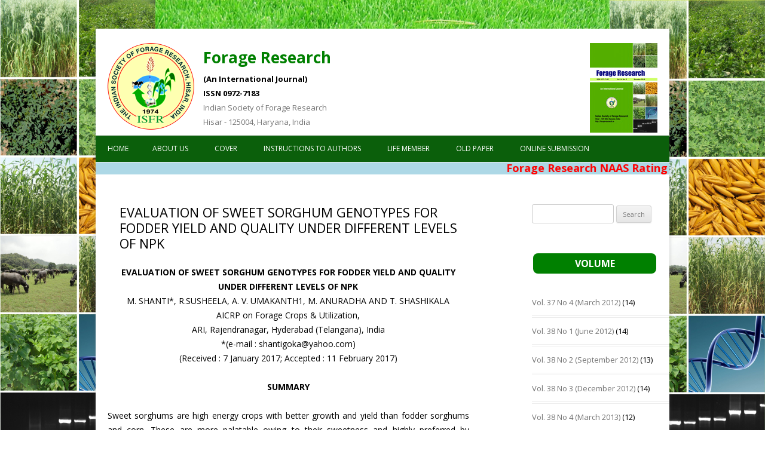

--- FILE ---
content_type: text/html; charset=UTF-8
request_url: https://forageresearch.in/evaluation-of-sweet-sorghum-genotypes-for-fodder-yield-and-quality-under-different-levels-of-npk/
body_size: 10594
content:
<!DOCTYPE html>

<html lang="en-US">

<head>

<meta charset="UTF-8" />

<meta name="viewport" content="width=device-width" />

<title>EVALUATION OF SWEET SORGHUM GENOTYPES FOR FODDER YIELD AND QUALITY UNDER DIFFERENT LEVELS OF NPK | Forage Research</title>

<link rel="profile" href="http://gmpg.org/xfn/11" />

<link rel="pingback" href="https://forageresearch.in/xmlrpc.php" />


<!--[if lt IE 9]>

<script src="https://forageresearch.in/wp-content/themes/twentytwelve/js/html5.js" type="text/javascript"></script>

<![endif]-->

<script>
  (function(i,s,o,g,r,a,m){i['GoogleAnalyticsObject']=r;i[r]=i[r]||function(){
  (i[r].q=i[r].q||[]).push(arguments)},i[r].l=1*new Date();a=s.createElement(o),
  m=s.getElementsByTagName(o)[0];a.async=1;a.src=g;m.parentNode.insertBefore(a,m)
  })(window,document,'script','https://www.google-analytics.com/analytics.js','ga');

  ga('create', 'UA-91025319-1', 'auto');
  ga('send', 'pageview');

</script>

<meta name='robots' content='max-image-preview:large' />
	<style>img:is([sizes="auto" i], [sizes^="auto," i]) { contain-intrinsic-size: 3000px 1500px }</style>
	<link rel='dns-prefetch' href='//fonts.googleapis.com' />
<link rel="alternate" type="application/rss+xml" title="Forage Research &raquo; Feed" href="https://forageresearch.in/feed/" />
<link rel="alternate" type="application/rss+xml" title="Forage Research &raquo; Comments Feed" href="https://forageresearch.in/comments/feed/" />
<script type="text/javascript">
/* <![CDATA[ */
window._wpemojiSettings = {"baseUrl":"https:\/\/s.w.org\/images\/core\/emoji\/15.0.3\/72x72\/","ext":".png","svgUrl":"https:\/\/s.w.org\/images\/core\/emoji\/15.0.3\/svg\/","svgExt":".svg","source":{"concatemoji":"https:\/\/forageresearch.in\/wp-includes\/js\/wp-emoji-release.min.js?ver=6.7.2"}};
/*! This file is auto-generated */
!function(i,n){var o,s,e;function c(e){try{var t={supportTests:e,timestamp:(new Date).valueOf()};sessionStorage.setItem(o,JSON.stringify(t))}catch(e){}}function p(e,t,n){e.clearRect(0,0,e.canvas.width,e.canvas.height),e.fillText(t,0,0);var t=new Uint32Array(e.getImageData(0,0,e.canvas.width,e.canvas.height).data),r=(e.clearRect(0,0,e.canvas.width,e.canvas.height),e.fillText(n,0,0),new Uint32Array(e.getImageData(0,0,e.canvas.width,e.canvas.height).data));return t.every(function(e,t){return e===r[t]})}function u(e,t,n){switch(t){case"flag":return n(e,"\ud83c\udff3\ufe0f\u200d\u26a7\ufe0f","\ud83c\udff3\ufe0f\u200b\u26a7\ufe0f")?!1:!n(e,"\ud83c\uddfa\ud83c\uddf3","\ud83c\uddfa\u200b\ud83c\uddf3")&&!n(e,"\ud83c\udff4\udb40\udc67\udb40\udc62\udb40\udc65\udb40\udc6e\udb40\udc67\udb40\udc7f","\ud83c\udff4\u200b\udb40\udc67\u200b\udb40\udc62\u200b\udb40\udc65\u200b\udb40\udc6e\u200b\udb40\udc67\u200b\udb40\udc7f");case"emoji":return!n(e,"\ud83d\udc26\u200d\u2b1b","\ud83d\udc26\u200b\u2b1b")}return!1}function f(e,t,n){var r="undefined"!=typeof WorkerGlobalScope&&self instanceof WorkerGlobalScope?new OffscreenCanvas(300,150):i.createElement("canvas"),a=r.getContext("2d",{willReadFrequently:!0}),o=(a.textBaseline="top",a.font="600 32px Arial",{});return e.forEach(function(e){o[e]=t(a,e,n)}),o}function t(e){var t=i.createElement("script");t.src=e,t.defer=!0,i.head.appendChild(t)}"undefined"!=typeof Promise&&(o="wpEmojiSettingsSupports",s=["flag","emoji"],n.supports={everything:!0,everythingExceptFlag:!0},e=new Promise(function(e){i.addEventListener("DOMContentLoaded",e,{once:!0})}),new Promise(function(t){var n=function(){try{var e=JSON.parse(sessionStorage.getItem(o));if("object"==typeof e&&"number"==typeof e.timestamp&&(new Date).valueOf()<e.timestamp+604800&&"object"==typeof e.supportTests)return e.supportTests}catch(e){}return null}();if(!n){if("undefined"!=typeof Worker&&"undefined"!=typeof OffscreenCanvas&&"undefined"!=typeof URL&&URL.createObjectURL&&"undefined"!=typeof Blob)try{var e="postMessage("+f.toString()+"("+[JSON.stringify(s),u.toString(),p.toString()].join(",")+"));",r=new Blob([e],{type:"text/javascript"}),a=new Worker(URL.createObjectURL(r),{name:"wpTestEmojiSupports"});return void(a.onmessage=function(e){c(n=e.data),a.terminate(),t(n)})}catch(e){}c(n=f(s,u,p))}t(n)}).then(function(e){for(var t in e)n.supports[t]=e[t],n.supports.everything=n.supports.everything&&n.supports[t],"flag"!==t&&(n.supports.everythingExceptFlag=n.supports.everythingExceptFlag&&n.supports[t]);n.supports.everythingExceptFlag=n.supports.everythingExceptFlag&&!n.supports.flag,n.DOMReady=!1,n.readyCallback=function(){n.DOMReady=!0}}).then(function(){return e}).then(function(){var e;n.supports.everything||(n.readyCallback(),(e=n.source||{}).concatemoji?t(e.concatemoji):e.wpemoji&&e.twemoji&&(t(e.twemoji),t(e.wpemoji)))}))}((window,document),window._wpemojiSettings);
/* ]]> */
</script>
<style id='wp-emoji-styles-inline-css' type='text/css'>

	img.wp-smiley, img.emoji {
		display: inline !important;
		border: none !important;
		box-shadow: none !important;
		height: 1em !important;
		width: 1em !important;
		margin: 0 0.07em !important;
		vertical-align: -0.1em !important;
		background: none !important;
		padding: 0 !important;
	}
</style>
<link rel='stylesheet' id='wp-block-library-css' href='https://forageresearch.in/wp-includes/css/dist/block-library/style.min.css?ver=6.7.2' type='text/css' media='all' />
<style id='classic-theme-styles-inline-css' type='text/css'>
/*! This file is auto-generated */
.wp-block-button__link{color:#fff;background-color:#32373c;border-radius:9999px;box-shadow:none;text-decoration:none;padding:calc(.667em + 2px) calc(1.333em + 2px);font-size:1.125em}.wp-block-file__button{background:#32373c;color:#fff;text-decoration:none}
</style>
<style id='global-styles-inline-css' type='text/css'>
:root{--wp--preset--aspect-ratio--square: 1;--wp--preset--aspect-ratio--4-3: 4/3;--wp--preset--aspect-ratio--3-4: 3/4;--wp--preset--aspect-ratio--3-2: 3/2;--wp--preset--aspect-ratio--2-3: 2/3;--wp--preset--aspect-ratio--16-9: 16/9;--wp--preset--aspect-ratio--9-16: 9/16;--wp--preset--color--black: #000000;--wp--preset--color--cyan-bluish-gray: #abb8c3;--wp--preset--color--white: #ffffff;--wp--preset--color--pale-pink: #f78da7;--wp--preset--color--vivid-red: #cf2e2e;--wp--preset--color--luminous-vivid-orange: #ff6900;--wp--preset--color--luminous-vivid-amber: #fcb900;--wp--preset--color--light-green-cyan: #7bdcb5;--wp--preset--color--vivid-green-cyan: #00d084;--wp--preset--color--pale-cyan-blue: #8ed1fc;--wp--preset--color--vivid-cyan-blue: #0693e3;--wp--preset--color--vivid-purple: #9b51e0;--wp--preset--gradient--vivid-cyan-blue-to-vivid-purple: linear-gradient(135deg,rgba(6,147,227,1) 0%,rgb(155,81,224) 100%);--wp--preset--gradient--light-green-cyan-to-vivid-green-cyan: linear-gradient(135deg,rgb(122,220,180) 0%,rgb(0,208,130) 100%);--wp--preset--gradient--luminous-vivid-amber-to-luminous-vivid-orange: linear-gradient(135deg,rgba(252,185,0,1) 0%,rgba(255,105,0,1) 100%);--wp--preset--gradient--luminous-vivid-orange-to-vivid-red: linear-gradient(135deg,rgba(255,105,0,1) 0%,rgb(207,46,46) 100%);--wp--preset--gradient--very-light-gray-to-cyan-bluish-gray: linear-gradient(135deg,rgb(238,238,238) 0%,rgb(169,184,195) 100%);--wp--preset--gradient--cool-to-warm-spectrum: linear-gradient(135deg,rgb(74,234,220) 0%,rgb(151,120,209) 20%,rgb(207,42,186) 40%,rgb(238,44,130) 60%,rgb(251,105,98) 80%,rgb(254,248,76) 100%);--wp--preset--gradient--blush-light-purple: linear-gradient(135deg,rgb(255,206,236) 0%,rgb(152,150,240) 100%);--wp--preset--gradient--blush-bordeaux: linear-gradient(135deg,rgb(254,205,165) 0%,rgb(254,45,45) 50%,rgb(107,0,62) 100%);--wp--preset--gradient--luminous-dusk: linear-gradient(135deg,rgb(255,203,112) 0%,rgb(199,81,192) 50%,rgb(65,88,208) 100%);--wp--preset--gradient--pale-ocean: linear-gradient(135deg,rgb(255,245,203) 0%,rgb(182,227,212) 50%,rgb(51,167,181) 100%);--wp--preset--gradient--electric-grass: linear-gradient(135deg,rgb(202,248,128) 0%,rgb(113,206,126) 100%);--wp--preset--gradient--midnight: linear-gradient(135deg,rgb(2,3,129) 0%,rgb(40,116,252) 100%);--wp--preset--font-size--small: 13px;--wp--preset--font-size--medium: 20px;--wp--preset--font-size--large: 36px;--wp--preset--font-size--x-large: 42px;--wp--preset--spacing--20: 0.44rem;--wp--preset--spacing--30: 0.67rem;--wp--preset--spacing--40: 1rem;--wp--preset--spacing--50: 1.5rem;--wp--preset--spacing--60: 2.25rem;--wp--preset--spacing--70: 3.38rem;--wp--preset--spacing--80: 5.06rem;--wp--preset--shadow--natural: 6px 6px 9px rgba(0, 0, 0, 0.2);--wp--preset--shadow--deep: 12px 12px 50px rgba(0, 0, 0, 0.4);--wp--preset--shadow--sharp: 6px 6px 0px rgba(0, 0, 0, 0.2);--wp--preset--shadow--outlined: 6px 6px 0px -3px rgba(255, 255, 255, 1), 6px 6px rgba(0, 0, 0, 1);--wp--preset--shadow--crisp: 6px 6px 0px rgba(0, 0, 0, 1);}:where(.is-layout-flex){gap: 0.5em;}:where(.is-layout-grid){gap: 0.5em;}body .is-layout-flex{display: flex;}.is-layout-flex{flex-wrap: wrap;align-items: center;}.is-layout-flex > :is(*, div){margin: 0;}body .is-layout-grid{display: grid;}.is-layout-grid > :is(*, div){margin: 0;}:where(.wp-block-columns.is-layout-flex){gap: 2em;}:where(.wp-block-columns.is-layout-grid){gap: 2em;}:where(.wp-block-post-template.is-layout-flex){gap: 1.25em;}:where(.wp-block-post-template.is-layout-grid){gap: 1.25em;}.has-black-color{color: var(--wp--preset--color--black) !important;}.has-cyan-bluish-gray-color{color: var(--wp--preset--color--cyan-bluish-gray) !important;}.has-white-color{color: var(--wp--preset--color--white) !important;}.has-pale-pink-color{color: var(--wp--preset--color--pale-pink) !important;}.has-vivid-red-color{color: var(--wp--preset--color--vivid-red) !important;}.has-luminous-vivid-orange-color{color: var(--wp--preset--color--luminous-vivid-orange) !important;}.has-luminous-vivid-amber-color{color: var(--wp--preset--color--luminous-vivid-amber) !important;}.has-light-green-cyan-color{color: var(--wp--preset--color--light-green-cyan) !important;}.has-vivid-green-cyan-color{color: var(--wp--preset--color--vivid-green-cyan) !important;}.has-pale-cyan-blue-color{color: var(--wp--preset--color--pale-cyan-blue) !important;}.has-vivid-cyan-blue-color{color: var(--wp--preset--color--vivid-cyan-blue) !important;}.has-vivid-purple-color{color: var(--wp--preset--color--vivid-purple) !important;}.has-black-background-color{background-color: var(--wp--preset--color--black) !important;}.has-cyan-bluish-gray-background-color{background-color: var(--wp--preset--color--cyan-bluish-gray) !important;}.has-white-background-color{background-color: var(--wp--preset--color--white) !important;}.has-pale-pink-background-color{background-color: var(--wp--preset--color--pale-pink) !important;}.has-vivid-red-background-color{background-color: var(--wp--preset--color--vivid-red) !important;}.has-luminous-vivid-orange-background-color{background-color: var(--wp--preset--color--luminous-vivid-orange) !important;}.has-luminous-vivid-amber-background-color{background-color: var(--wp--preset--color--luminous-vivid-amber) !important;}.has-light-green-cyan-background-color{background-color: var(--wp--preset--color--light-green-cyan) !important;}.has-vivid-green-cyan-background-color{background-color: var(--wp--preset--color--vivid-green-cyan) !important;}.has-pale-cyan-blue-background-color{background-color: var(--wp--preset--color--pale-cyan-blue) !important;}.has-vivid-cyan-blue-background-color{background-color: var(--wp--preset--color--vivid-cyan-blue) !important;}.has-vivid-purple-background-color{background-color: var(--wp--preset--color--vivid-purple) !important;}.has-black-border-color{border-color: var(--wp--preset--color--black) !important;}.has-cyan-bluish-gray-border-color{border-color: var(--wp--preset--color--cyan-bluish-gray) !important;}.has-white-border-color{border-color: var(--wp--preset--color--white) !important;}.has-pale-pink-border-color{border-color: var(--wp--preset--color--pale-pink) !important;}.has-vivid-red-border-color{border-color: var(--wp--preset--color--vivid-red) !important;}.has-luminous-vivid-orange-border-color{border-color: var(--wp--preset--color--luminous-vivid-orange) !important;}.has-luminous-vivid-amber-border-color{border-color: var(--wp--preset--color--luminous-vivid-amber) !important;}.has-light-green-cyan-border-color{border-color: var(--wp--preset--color--light-green-cyan) !important;}.has-vivid-green-cyan-border-color{border-color: var(--wp--preset--color--vivid-green-cyan) !important;}.has-pale-cyan-blue-border-color{border-color: var(--wp--preset--color--pale-cyan-blue) !important;}.has-vivid-cyan-blue-border-color{border-color: var(--wp--preset--color--vivid-cyan-blue) !important;}.has-vivid-purple-border-color{border-color: var(--wp--preset--color--vivid-purple) !important;}.has-vivid-cyan-blue-to-vivid-purple-gradient-background{background: var(--wp--preset--gradient--vivid-cyan-blue-to-vivid-purple) !important;}.has-light-green-cyan-to-vivid-green-cyan-gradient-background{background: var(--wp--preset--gradient--light-green-cyan-to-vivid-green-cyan) !important;}.has-luminous-vivid-amber-to-luminous-vivid-orange-gradient-background{background: var(--wp--preset--gradient--luminous-vivid-amber-to-luminous-vivid-orange) !important;}.has-luminous-vivid-orange-to-vivid-red-gradient-background{background: var(--wp--preset--gradient--luminous-vivid-orange-to-vivid-red) !important;}.has-very-light-gray-to-cyan-bluish-gray-gradient-background{background: var(--wp--preset--gradient--very-light-gray-to-cyan-bluish-gray) !important;}.has-cool-to-warm-spectrum-gradient-background{background: var(--wp--preset--gradient--cool-to-warm-spectrum) !important;}.has-blush-light-purple-gradient-background{background: var(--wp--preset--gradient--blush-light-purple) !important;}.has-blush-bordeaux-gradient-background{background: var(--wp--preset--gradient--blush-bordeaux) !important;}.has-luminous-dusk-gradient-background{background: var(--wp--preset--gradient--luminous-dusk) !important;}.has-pale-ocean-gradient-background{background: var(--wp--preset--gradient--pale-ocean) !important;}.has-electric-grass-gradient-background{background: var(--wp--preset--gradient--electric-grass) !important;}.has-midnight-gradient-background{background: var(--wp--preset--gradient--midnight) !important;}.has-small-font-size{font-size: var(--wp--preset--font-size--small) !important;}.has-medium-font-size{font-size: var(--wp--preset--font-size--medium) !important;}.has-large-font-size{font-size: var(--wp--preset--font-size--large) !important;}.has-x-large-font-size{font-size: var(--wp--preset--font-size--x-large) !important;}
:where(.wp-block-post-template.is-layout-flex){gap: 1.25em;}:where(.wp-block-post-template.is-layout-grid){gap: 1.25em;}
:where(.wp-block-columns.is-layout-flex){gap: 2em;}:where(.wp-block-columns.is-layout-grid){gap: 2em;}
:root :where(.wp-block-pullquote){font-size: 1.5em;line-height: 1.6;}
</style>
<link rel='stylesheet' id='twentytwelve-fonts-css' href='https://fonts.googleapis.com/css?family=Open+Sans:400italic,700italic,400,700&#038;subset=latin,latin-ext' type='text/css' media='all' />
<link rel='stylesheet' id='twentytwelve-style-css' href='https://forageresearch.in/wp-content/themes/twentytwelve/style.css?ver=6.7.2' type='text/css' media='all' />
<!--[if lt IE 9]>
<link rel='stylesheet' id='twentytwelve-ie-css' href='https://forageresearch.in/wp-content/themes/twentytwelve/css/ie.css?ver=20121010' type='text/css' media='all' />
<![endif]-->
<link rel='stylesheet' id='wp-pagenavi-css' href='https://forageresearch.in/wp-content/plugins/wp-pagenavi/pagenavi-css.css?ver=2.70' type='text/css' media='all' />
<link rel="https://api.w.org/" href="https://forageresearch.in/wp-json/" /><link rel="alternate" title="JSON" type="application/json" href="https://forageresearch.in/wp-json/wp/v2/posts/1694" /><link rel="EditURI" type="application/rsd+xml" title="RSD" href="https://forageresearch.in/xmlrpc.php?rsd" />
<meta name="generator" content="WordPress 6.7.2" />
<link rel="canonical" href="https://forageresearch.in/evaluation-of-sweet-sorghum-genotypes-for-fodder-yield-and-quality-under-different-levels-of-npk/" />
<link rel='shortlink' href='https://forageresearch.in/?p=1694' />
<link rel="alternate" title="oEmbed (JSON)" type="application/json+oembed" href="https://forageresearch.in/wp-json/oembed/1.0/embed?url=https%3A%2F%2Fforageresearch.in%2Fevaluation-of-sweet-sorghum-genotypes-for-fodder-yield-and-quality-under-different-levels-of-npk%2F" />
<link rel="alternate" title="oEmbed (XML)" type="text/xml+oembed" href="https://forageresearch.in/wp-json/oembed/1.0/embed?url=https%3A%2F%2Fforageresearch.in%2Fevaluation-of-sweet-sorghum-genotypes-for-fodder-yield-and-quality-under-different-levels-of-npk%2F&#038;format=xml" />
<meta name="google-site-verification" content="YV99f6UZMDzsFnr7P2TCTmoRDBPxoMsbVb_Uys7ZKFs" />
<!-- Google Tag Manager -->
<script>(function(w,d,s,l,i){w[l]=w[l]||[];w[l].push({'gtm.start':
new Date().getTime(),event:'gtm.js'});var f=d.getElementsByTagName(s)[0],
j=d.createElement(s),dl=l!='dataLayer'?'&l='+l:'';j.async=true;j.src=
'https://www.googletagmanager.com/gtm.js?id='+i+dl;f.parentNode.insertBefore(j,f);
})(window,document,'script','dataLayer','GTM-PQ3GW63');</script>
<!-- End Google Tag Manager -->
</head>



<body class="post-template-default single single-post postid-1694 single-format-standard custom-font-enabled">
<!-- Google Tag Manager (noscript) -->
<noscript><iframe src="https://www.googletagmanager.com/ns.html?id=GTM-PQ3GW63"
height="0" width="0" style="display:none;visibility:hidden"></iframe></noscript>
<!-- End Google Tag Manager (noscript) -->
<div id="page" class="hfeed site">

	<header id="masthead" class="site-header" role="banner">

		<hgroup>

			<div><a href="https://forageresearch.in"><img src="https://forageresearch.in/wp-content/themes/twentytwelve/images/logo.png" alt="logo" /></a></div>

			<div style="margin-left:15px;">

				<h1 class="site-title"><a style="color:green;" href="https://forageresearch.in/" title="Forage Research" rel="home">Forage Research</a></h1>

<h2 class="site-description" style="font-weight:bold;color:#000;">(An International Journal)</h2>

<h2 class="site-description" style="font-weight:bold;color:#000;">ISSN 0972-7183</h2>

<h2>Indian Society of Forage Research</br>

Hisar - 125004, Haryana, India</h2>

				

			</div>

			<div class="map">

				<img src="https://forageresearch.in/wp-content/themes/twentytwelve/images/forage-research.jpg" alt="Forage Research" />

			</div>

		</hgroup>



		<nav id="site-navigation" class="main-navigation" role="navigation">

			<h3 class="menu-toggle">Menu</h3>

			<a class="assistive-text" href="#content" title="Skip to content">Skip to content</a>

			<div class="nav-menu"><ul>
<li ><a href="https://forageresearch.in/">Home</a></li><li class="page_item page-item-6"><a href="https://forageresearch.in/about-us/">About Us</a></li>
<li class="page_item page-item-1250"><a href="https://forageresearch.in/cover/">Cover</a></li>
<li class="page_item page-item-12"><a href="https://forageresearch.in/instructions-to-authors/">INSTRUCTIONS TO AUTHORS</a></li>
<li class="page_item page-item-1522"><a href="https://forageresearch.in/life-member/">Life Member</a></li>
<li class="page_item page-item-189"><a href="https://forageresearch.in/old-paper/">Old Paper</a></li>
<li class="page_item page-item-335"><a href="https://forageresearch.in/online-submission/">Online Submission</a></li>
</ul></div>

		</nav><!-- #site-navigation -->



		
<marquee>Forage Research NAAS Rating 4.76</marquee>

	</header><!-- #masthead -->



	<div id="main" class="wrapper">
	<div id="primary" class="site-content">
		<div id="content" role="main">

			
				
	<article id="post-1694" class="post-1694 post type-post status-publish format-standard hentry category-vol-42-4">
		<header class="entry-header">
			<h1 class="entry-title">EVALUATION OF SWEET SORGHUM GENOTYPES FOR FODDER YIELD AND QUALITY UNDER DIFFERENT LEVELS OF NPK</h1>
		</header>

		<div class="entry-content">
			<div>
<p style="text-align: center;"><strong>EVALUATION OF SWEET SORGHUM GENOTYPES FOR FODDER YIELD AND QUALITY UNDER DIFFERENT LEVELS OF NPK</strong><br />
M. SHANTI*, R.SUSHEELA, A. V. UMAKANTH1, M. ANURADHA AND T. SHASHIKALA<br />
AICRP on Forage Crops &amp; Utilization,<br />
ARI, Rajendranagar, Hyderabad (Telangana), India<br />
*(e-mail : shantigoka@yahoo.com)<br />
(Received : 7 January 2017; Accepted : 11 February 2017)</p>
<p style="text-align: center;"><strong>SUMMARY</strong></p>
<p style="text-align: justify;">Sweet sorghums are high energy crops with better growth and yield than fodder sorghums and corn. These are more palatable owing to their sweetness and highly preferred by livestock. Besides, bio-fuel generation these are gaining popularity as fodder crops. Four states released genotypes of sweet sorghum were tested at different levels of nitrogen for green fodder yield and fodder quality. SSV84, CSV19SS, CSV24SS and CSH22SS were grown during kharif 2013 and 2014. The study revealed that CSV19SS performed better than all genotypes tested in terms of green fodder yield at 50 per cent flowering as well as at physiological maturity yielding 41.5 and 44.36 t/ha, respectively. At flowering, the yield responses were only up to 100 kg N/ha. The fodder crude protein per cent was higher at flowering stage (10.05%) compared to physiological maturity (7.96%), while fibre followed a reverse trend. At physiological maturity, the response was 130 kg GFY per kg of N applied at N2, while it was 85 kg per kg N at N3 at maturity. This indicated more N use efficiency at lower N levels and viceversa. Crude protein also increased significantly from 100 to 120 kg N/ha. Among all genotypes tested, CSV19SS proved superior in terms of fodder yield and quality and hence could be utilized as ideal fodder.</p>
<p style="text-align: justify;"><strong>Key words</strong>: Sweet sorghum genotypes, fodder yield, quality, N levels</p>
<p style="text-align: justify;"><a href="https://forageresearch.in/wp-content/uploads/2017/03/238-242.pdf">238-242</a></p>
</div>
					</div><!-- .entry-content -->
		<footer class="entry-meta">
					</footer><!-- .entry-meta -->
	</article><!-- #post -->

				<nav class="nav-single">
					<h3 class="assistive-text">Post navigation</h3>
					<span class="nav-previous"><a href="https://forageresearch.in/effect-of-plant-growth-regulators-on-yield-and-quality-of-berseem-trifolium-alexandrinum-l-seed/" rel="prev"><span class="meta-nav">&larr;</span> EFFECT OF PLANT GROWTH REGULATORS ON YIELD AND QUALITY OF BERSEEM (TRIFOLIUM ALEXANDRINUM L.) SEED</a></span>
					<span class="nav-next"><a href="https://forageresearch.in/genetic-diversity-in-f2-segregating-population-of-singlecut-and-multi-cut-variety-of-sorghum/" rel="next">GENETIC DIVERSITY IN F2 SEGREGATING POPULATION OF SINGLECUT AND MULTI-CUT VARIETY OF SORGHUM <span class="meta-nav">&rarr;</span></a></span>
				</nav><!-- .nav-single -->

				
<div id="comments" class="comments-area">

	
	
	
</div><!-- #comments .comments-area -->
			
		</div><!-- #content -->
	</div><!-- #primary -->


			<div id="secondary" class="widget-area" role="complementary">
			<aside id="search-2" class="widget widget_search"><form role="search" method="get" id="searchform" class="searchform" action="https://forageresearch.in/">
				<div>
					<label class="screen-reader-text" for="s">Search for:</label>
					<input type="text" value="" name="s" id="s" />
					<input type="submit" id="searchsubmit" value="Search" />
				</div>
			</form></aside><aside id="categories-2" class="widget widget_categories"><h3 class="widget-title">Volume</h3>
			<ul>
					<li class="cat-item cat-item-2"><a href="https://forageresearch.in/category/vol-37-4/">Vol. 37 No 4 (March 2012)</a> (14)
</li>
	<li class="cat-item cat-item-3"><a href="https://forageresearch.in/category/vol-38-1/">Vol. 38 No 1 (June 2012)</a> (14)
</li>
	<li class="cat-item cat-item-4"><a href="https://forageresearch.in/category/vol-38-2/">Vol. 38 No 2 (September 2012)</a> (13)
</li>
	<li class="cat-item cat-item-6"><a href="https://forageresearch.in/category/vol-38-3/">Vol. 38 No 3 (December 2012)</a> (14)
</li>
	<li class="cat-item cat-item-5"><a href="https://forageresearch.in/category/vol-38-4/">Vol. 38 No 4 (March 2013)</a> (12)
</li>
	<li class="cat-item cat-item-7"><a href="https://forageresearch.in/category/vol-39-1/">Vol. 39 No 1 (June 2013)</a> (12)
</li>
	<li class="cat-item cat-item-8"><a href="https://forageresearch.in/category/vol-39-2/">Vol. 39 No 2 (September 2013)</a> (11)
</li>
	<li class="cat-item cat-item-9"><a href="https://forageresearch.in/category/vol-39-3/">Vol. 39 No 3 (December 2013)</a> (11)
</li>
	<li class="cat-item cat-item-10"><a href="https://forageresearch.in/category/vol-39-4/">Vol. 39 No 4 (March 2014)</a> (11)
</li>
	<li class="cat-item cat-item-11"><a href="https://forageresearch.in/category/vol-40-1/">Vol. 40 No 1 (June 2014)</a> (11)
</li>
	<li class="cat-item cat-item-12"><a href="https://forageresearch.in/category/vol-40-no-2-september-2014/">Vol. 40 No 2 (September 2014)</a> (13)
</li>
	<li class="cat-item cat-item-14"><a href="https://forageresearch.in/category/vol-40-3/">Vol. 40 No 3 (December 2014)</a> (12)
</li>
	<li class="cat-item cat-item-15"><a href="https://forageresearch.in/category/vol-40-4/">Vol. 40 No 4 (March 2015)</a> (14)
</li>
	<li class="cat-item cat-item-16"><a href="https://forageresearch.in/category/vol-41-1/">Vol. 41 No 1 (June 2015)</a> (15)
</li>
	<li class="cat-item cat-item-17"><a href="https://forageresearch.in/category/vol-41-2/">Vol. 41 No 2 (September 2015)</a> (14)
</li>
	<li class="cat-item cat-item-18"><a href="https://forageresearch.in/category/vol-41-3/">Vol. 41 No 3 (December 2015)</a> (12)
</li>
	<li class="cat-item cat-item-19"><a href="https://forageresearch.in/category/vol-41-4/">Vol. 41 No 3 (March 2016)</a> (13)
</li>
	<li class="cat-item cat-item-20"><a href="https://forageresearch.in/category/vol-42-1/">Vol. 42 No 1 (June 2016)</a> (12)
</li>
	<li class="cat-item cat-item-21"><a href="https://forageresearch.in/category/vol-42-2/">Vol. 42 No 2 (September 2016)</a> (12)
</li>
	<li class="cat-item cat-item-22"><a href="https://forageresearch.in/category/vol-42-3/">Vol. 42 No 3 (December 2016)</a> (14)
</li>
	<li class="cat-item cat-item-23"><a href="https://forageresearch.in/category/vol-42-4/">Vol. 42 No 4 (March 2017)</a> (14)
</li>
	<li class="cat-item cat-item-24"><a href="https://forageresearch.in/category/vol-43-1/">Vol. 43 No 1 (June 2017)</a> (15)
</li>
	<li class="cat-item cat-item-25"><a href="https://forageresearch.in/category/vol-43-2/">Vol. 43 No 2 (September 2017)</a> (17)
</li>
	<li class="cat-item cat-item-26"><a href="https://forageresearch.in/category/vol-43-3/">Vol. 43 No 3 (December 2017)</a> (17)
</li>
	<li class="cat-item cat-item-27"><a href="https://forageresearch.in/category/vol-43-4/">Vol. 43 No 4 (March 2018)</a> (18)
</li>
	<li class="cat-item cat-item-28"><a href="https://forageresearch.in/category/vol-44-1/">Vol. 44 No 1 (June 2018)</a> (14)
</li>
	<li class="cat-item cat-item-29"><a href="https://forageresearch.in/category/vol-44-2/">Vol. 44 No 2 (September 2018)</a> (14)
</li>
	<li class="cat-item cat-item-30"><a href="https://forageresearch.in/category/vol-44-3/">Vol. 44 No 3 (December 2018)</a> (14)
</li>
	<li class="cat-item cat-item-31"><a href="https://forageresearch.in/category/vol-44-4/">Vol. 44 No 4 (March 2019)</a> (15)
</li>
	<li class="cat-item cat-item-32"><a href="https://forageresearch.in/category/vol-45-1/">Vol. 45 No 1 (June 2019)</a> (15)
</li>
	<li class="cat-item cat-item-33"><a href="https://forageresearch.in/category/vol-45-2/">Vol. 45 No 2 (September 2019)</a> (15)
</li>
	<li class="cat-item cat-item-34"><a href="https://forageresearch.in/category/vol-45-3/">Vol. 45 No 3 (December 2019)</a> (16)
</li>
	<li class="cat-item cat-item-35"><a href="https://forageresearch.in/category/vol-45-4/">Vol. 45 No 4 (March 2020)</a> (17)
</li>
	<li class="cat-item cat-item-36"><a href="https://forageresearch.in/category/vol-46-1/">Vol. 46 No 1 (June 2020)</a> (19)
</li>
	<li class="cat-item cat-item-37"><a href="https://forageresearch.in/category/vol-46-2/">Vol. 46 No 2 (September 2020)</a> (18)
</li>
	<li class="cat-item cat-item-38"><a href="https://forageresearch.in/category/vol-46-3/">Vol. 46 No 3 (December 2020)</a> (17)
</li>
	<li class="cat-item cat-item-39"><a href="https://forageresearch.in/category/vol-46-4/">Vol. 46 No 4 (March 2021)</a> (18)
</li>
	<li class="cat-item cat-item-40"><a href="https://forageresearch.in/category/vol-47-1/">Vol. 47 No 1 (June 2021)</a> (21)
</li>
	<li class="cat-item cat-item-41"><a href="https://forageresearch.in/category/vol-47-2/">Vol. 47 No 2 (September 2021)</a> (20)
</li>
	<li class="cat-item cat-item-42"><a href="https://forageresearch.in/category/vol-47-3/">Vol. 47 No 3 (December 2021)</a> (24)
</li>
	<li class="cat-item cat-item-44"><a href="https://forageresearch.in/category/vol-47-4/">Vol. 47 No 4 (March 2022)</a> (22)
</li>
	<li class="cat-item cat-item-45"><a href="https://forageresearch.in/category/vol-48-1/">Vol. 48 No 1 (June 2022)</a> (22)
</li>
	<li class="cat-item cat-item-46"><a href="https://forageresearch.in/category/vol-48-2/">Vol. 48 No 2 (September 2022)</a> (26)
</li>
	<li class="cat-item cat-item-47"><a href="https://forageresearch.in/category/vol-48-3/">Vol. 48 No 3 (December 2022)</a> (24)
</li>
	<li class="cat-item cat-item-48"><a href="https://forageresearch.in/category/vol-48-4/">Vol. 48 No 4 (March 2023)</a> (21)
</li>
	<li class="cat-item cat-item-49"><a href="https://forageresearch.in/category/vol-49-1/">Vol. 49 No 1 (June 2023)</a> (23)
</li>
	<li class="cat-item cat-item-50"><a href="https://forageresearch.in/category/vol-49-2/">Vol. 49 No 2 (September 2023)</a> (20)
</li>
	<li class="cat-item cat-item-51"><a href="https://forageresearch.in/category/vol-49-3/">Vol. 49 No 3 (December 2023)</a> (21)
</li>
	<li class="cat-item cat-item-52"><a href="https://forageresearch.in/category/vol-49-4/">Vol. 49 No 4 (March 2024)</a> (20)
</li>
	<li class="cat-item cat-item-53"><a href="https://forageresearch.in/category/vol-50-1/">Vol. 50 No 1 (June 2024)</a> (18)
</li>
	<li class="cat-item cat-item-54"><a href="https://forageresearch.in/category/vol-50-2/">Vol. 50 No 2 (September 2024)</a> (19)
</li>
	<li class="cat-item cat-item-55"><a href="https://forageresearch.in/category/vol-50-3/">Vol. 50 No 3 (December 2024)</a> (16)
</li>
	<li class="cat-item cat-item-56"><a href="https://forageresearch.in/category/vol-50-4/">Vol. 50 No 4 (March 2025)</a> (23)
</li>
	<li class="cat-item cat-item-57"><a href="https://forageresearch.in/category/vol-51-1/">Vol. 51 No 1 (June 2025)</a> (23)
</li>
	<li class="cat-item cat-item-58"><a href="https://forageresearch.in/category/vol-51-2/">Vol. 51 No 2 (September 2025)</a> (21)
</li>
			</ul>

			</aside>
		<aside id="recent-posts-2" class="widget widget_recent_entries">
		<h3 class="widget-title">Recent  Paper</h3>
		<ul>
											<li>
					<a href="https://forageresearch.in/harnessing-pgpb-for-sustainable-crop-production-and-environmental-protection-a-review/">HARNESSING PGPB FOR SUSTAINABLE CROP PRODUCTION AND ENVIRONMENTAL PROTECTION &#8211; A REVIEW</a>
									</li>
											<li>
					<a href="https://forageresearch.in/application-of-regression-analysis-to-identify-the-variables-affecting-barley-yield/">APPLICATION OF REGRESSION ANALYSIS TO IDENTIFY THE VARIABLES AFFECTING BARLEY YIELD</a>
									</li>
											<li>
					<a href="https://forageresearch.in/genetic-variability-trait-association-and-multivariate-analysis-in-forage-sorghum-sorghum-bicolor-l-moench-genotypes/">GENETIC VARIABILITY, TRAIT ASSOCIATION, AND MULTIVARIATE ANALYSIS IN FORAGE SORGHUM [SORGHUM BICOLOR (L.) MOENCH] GENOTYPES</a>
									</li>
											<li>
					<a href="https://forageresearch.in/evaluation-of-cocksfoot-grass-dactylis-glomerata-l-and-ryegrass-lolium-spp-cultivars-for-forage-biomass-and-seed-productivity-in-the-nepali-hills/">EVALUATION OF COCKSFOOT GRASS (DACTYLIS GLOMERATA L.) AND RYEGRASS (LOLIUM SPP.) CULTIVARS FOR FORAGE BIOMASS AND SEED PRODUCTIVITY IN THE NEPALI HILLS</a>
									</li>
											<li>
					<a href="https://forageresearch.in/effect-of-crop-establishment-methods-and-residue-retention-on-soil-properties-in-kharif-maize-zea-mays-l-under-conservation-agriculture-in-indo-gangetic-plains-of-haryana/">EFFECT OF CROP ESTABLISHMENT METHODS AND RESIDUE RETENTION ON SOIL PROPERTIES IN KHARIF MAIZE (ZEA MAYS L.) UNDER CONSERVATION AGRICULTURE IN INDO- GANGETIC PLAINS OF HARYANA</a>
									</li>
					</ul>

		</aside>		</div><!-- #secondary -->
		</div><!-- #main .wrapper -->
	<footer id="colophon" role="contentinfo">
	    <hr>
		<div class="site-info">
						<a href="http://forageresearch.in/" title="Forage Research">Proudly powered by ForageResearch</a>
		</div><!-- .site-info -->
		<div class="devloper-info">
			<a href="mailto:vikasgoyal087@gmail.com">Developed by:- Vikas</a>
		</div>
	</footer><!-- #colophon -->
</div><!-- #page -->

<script type="text/javascript" src="https://forageresearch.in/wp-content/themes/twentytwelve/js/navigation.js?ver=1.0" id="twentytwelve-navigation-js"></script>
<script src="https://ajax.googleapis.com/ajax/libs/jquery/3.3.1/jquery.min.js"></script>
<script type="text/javascript">
$(document).ready(function(){
$('a').each(function(e){ link = $(this).attr('href'); if(link.indexOf(".pdf") >= 0){$(this).addClass('pdfbtn');$(this).text('');}});
});
</script>
</body>
</html>
<!--
Performance optimized by W3 Total Cache. Learn more: https://www.boldgrid.com/w3-total-cache/


Served from: forageresearch.in @ 2026-01-27 11:06:48 by W3 Total Cache
-->

--- FILE ---
content_type: text/plain
request_url: https://www.google-analytics.com/j/collect?v=1&_v=j102&a=317491168&t=pageview&_s=1&dl=https%3A%2F%2Fforageresearch.in%2Fevaluation-of-sweet-sorghum-genotypes-for-fodder-yield-and-quality-under-different-levels-of-npk%2F&ul=en-us%40posix&dt=EVALUATION%20OF%20SWEET%20SORGHUM%20GENOTYPES%20FOR%20FODDER%20YIELD%20AND%20QUALITY%20UNDER%20DIFFERENT%20LEVELS%20OF%20NPK%20%7C%20Forage%20Research&sr=1280x720&vp=1280x720&_u=IEBAAEABAAAAACAAI~&jid=766294476&gjid=824991260&cid=865973967.1769512007&tid=UA-91025319-1&_gid=1364809564.1769512007&_r=1&_slc=1&z=1395413277
body_size: -451
content:
2,cG-2KND7YE5RG